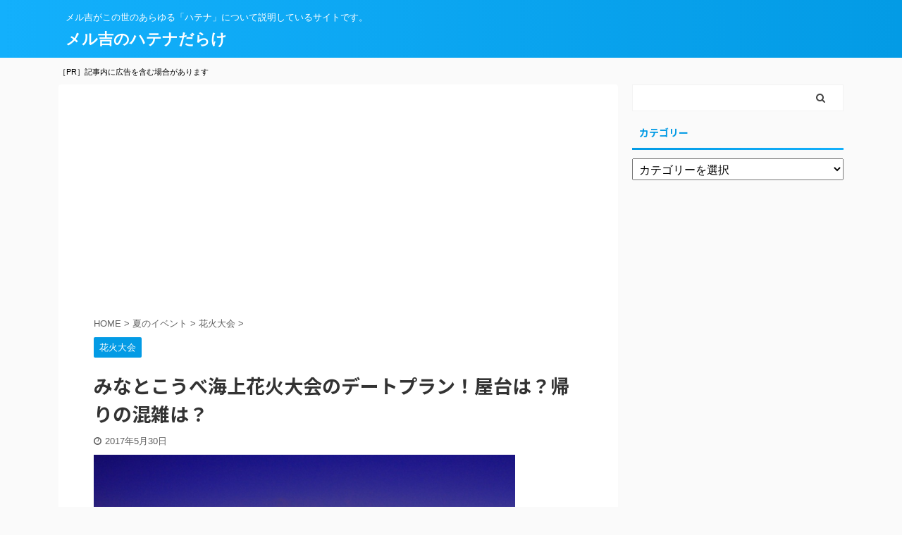

--- FILE ---
content_type: text/html; charset=UTF-8
request_url: https://taashome.com/446.html
body_size: 14044
content:

<!DOCTYPE html>
<!--[if lt IE 7]>
<html class="ie6" lang="ja"> <![endif]-->
<!--[if IE 7]>
<html class="i7" lang="ja"> <![endif]-->
<!--[if IE 8]>
<html class="ie" lang="ja"> <![endif]-->
<!--[if gt IE 8]><!-->
<html lang="ja" class="">
	<!--<![endif]-->
	<head prefix="og: http://ogp.me/ns# fb: http://ogp.me/ns/fb# article: http://ogp.me/ns/article#">
		<meta charset="UTF-8" >
		<meta name="viewport" content="width=device-width,initial-scale=1.0,user-scalable=no,viewport-fit=cover">
		<meta name="format-detection" content="telephone=no" >
		<meta name="referrer" content="no-referrer-when-downgrade"/>

		
		<link rel="alternate" type="application/rss+xml" title="メル吉のハテナだらけ RSS Feed" href="https://taashome.com/feed" />
		<link rel="pingback" href="https://taashome.com/xmlrpc.php" >
		<!--[if lt IE 9]>
		<script src="https://taashome.com/wp-content/themes/affinger5/js/html5shiv.js"></script>
		<![endif]-->
				<meta name='robots' content='max-image-preview:large' />
<title>みなとこうべ海上花火大会のデートプラン！屋台は？帰りの混雑は？</title>
<link rel='dns-prefetch' href='//ajax.googleapis.com' />
<link rel='dns-prefetch' href='//s.w.org' />
		<script type="text/javascript">
			window._wpemojiSettings = {"baseUrl":"https:\/\/s.w.org\/images\/core\/emoji\/13.0.1\/72x72\/","ext":".png","svgUrl":"https:\/\/s.w.org\/images\/core\/emoji\/13.0.1\/svg\/","svgExt":".svg","source":{"concatemoji":"https:\/\/taashome.com\/wp-includes\/js\/wp-emoji-release.min.js?ver=5.7.2"}};
			!function(e,a,t){var n,r,o,i=a.createElement("canvas"),p=i.getContext&&i.getContext("2d");function s(e,t){var a=String.fromCharCode;p.clearRect(0,0,i.width,i.height),p.fillText(a.apply(this,e),0,0);e=i.toDataURL();return p.clearRect(0,0,i.width,i.height),p.fillText(a.apply(this,t),0,0),e===i.toDataURL()}function c(e){var t=a.createElement("script");t.src=e,t.defer=t.type="text/javascript",a.getElementsByTagName("head")[0].appendChild(t)}for(o=Array("flag","emoji"),t.supports={everything:!0,everythingExceptFlag:!0},r=0;r<o.length;r++)t.supports[o[r]]=function(e){if(!p||!p.fillText)return!1;switch(p.textBaseline="top",p.font="600 32px Arial",e){case"flag":return s([127987,65039,8205,9895,65039],[127987,65039,8203,9895,65039])?!1:!s([55356,56826,55356,56819],[55356,56826,8203,55356,56819])&&!s([55356,57332,56128,56423,56128,56418,56128,56421,56128,56430,56128,56423,56128,56447],[55356,57332,8203,56128,56423,8203,56128,56418,8203,56128,56421,8203,56128,56430,8203,56128,56423,8203,56128,56447]);case"emoji":return!s([55357,56424,8205,55356,57212],[55357,56424,8203,55356,57212])}return!1}(o[r]),t.supports.everything=t.supports.everything&&t.supports[o[r]],"flag"!==o[r]&&(t.supports.everythingExceptFlag=t.supports.everythingExceptFlag&&t.supports[o[r]]);t.supports.everythingExceptFlag=t.supports.everythingExceptFlag&&!t.supports.flag,t.DOMReady=!1,t.readyCallback=function(){t.DOMReady=!0},t.supports.everything||(n=function(){t.readyCallback()},a.addEventListener?(a.addEventListener("DOMContentLoaded",n,!1),e.addEventListener("load",n,!1)):(e.attachEvent("onload",n),a.attachEvent("onreadystatechange",function(){"complete"===a.readyState&&t.readyCallback()})),(n=t.source||{}).concatemoji?c(n.concatemoji):n.wpemoji&&n.twemoji&&(c(n.twemoji),c(n.wpemoji)))}(window,document,window._wpemojiSettings);
		</script>
		<style type="text/css">
img.wp-smiley,
img.emoji {
	display: inline !important;
	border: none !important;
	box-shadow: none !important;
	height: 1em !important;
	width: 1em !important;
	margin: 0 .07em !important;
	vertical-align: -0.1em !important;
	background: none !important;
	padding: 0 !important;
}
</style>
	<link rel='stylesheet' id='wp-block-library-css'  href='https://taashome.com/wp-includes/css/dist/block-library/style.min.css?ver=5.7.2' type='text/css' media='all' />
<link rel='stylesheet' id='contact-form-7-css'  href='https://taashome.com/wp-content/plugins/contact-form-7/includes/css/styles.css?ver=5.4' type='text/css' media='all' />
<link rel='stylesheet' id='sb-type-std-css'  href='https://taashome.com/wp-content/plugins/speech-bubble/css/sb-type-std.css?ver=5.7.2' type='text/css' media='all' />
<link rel='stylesheet' id='sb-type-fb-css'  href='https://taashome.com/wp-content/plugins/speech-bubble/css/sb-type-fb.css?ver=5.7.2' type='text/css' media='all' />
<link rel='stylesheet' id='sb-type-fb-flat-css'  href='https://taashome.com/wp-content/plugins/speech-bubble/css/sb-type-fb-flat.css?ver=5.7.2' type='text/css' media='all' />
<link rel='stylesheet' id='sb-type-ln-css'  href='https://taashome.com/wp-content/plugins/speech-bubble/css/sb-type-ln.css?ver=5.7.2' type='text/css' media='all' />
<link rel='stylesheet' id='sb-type-ln-flat-css'  href='https://taashome.com/wp-content/plugins/speech-bubble/css/sb-type-ln-flat.css?ver=5.7.2' type='text/css' media='all' />
<link rel='stylesheet' id='sb-type-pink-css'  href='https://taashome.com/wp-content/plugins/speech-bubble/css/sb-type-pink.css?ver=5.7.2' type='text/css' media='all' />
<link rel='stylesheet' id='sb-type-rtail-css'  href='https://taashome.com/wp-content/plugins/speech-bubble/css/sb-type-rtail.css?ver=5.7.2' type='text/css' media='all' />
<link rel='stylesheet' id='sb-type-drop-css'  href='https://taashome.com/wp-content/plugins/speech-bubble/css/sb-type-drop.css?ver=5.7.2' type='text/css' media='all' />
<link rel='stylesheet' id='sb-type-think-css'  href='https://taashome.com/wp-content/plugins/speech-bubble/css/sb-type-think.css?ver=5.7.2' type='text/css' media='all' />
<link rel='stylesheet' id='sb-no-br-css'  href='https://taashome.com/wp-content/plugins/speech-bubble/css/sb-no-br.css?ver=5.7.2' type='text/css' media='all' />
<link rel='stylesheet' id='toc-screen-css'  href='https://taashome.com/wp-content/plugins/table-of-contents-plus/screen.min.css?ver=2002' type='text/css' media='all' />
<link rel='stylesheet' id='st-affiliate-manager-common-css'  href='https://taashome.com/wp-content/plugins/st-affiliate-manager/Resources/assets/css/common.css?ver=20200327' type='text/css' media='all' />
<link rel='stylesheet' id='st-pv-monitor-shortcode-css'  href='https://taashome.com/wp-content/plugins/st-pv-monitor/Resources/assets/css/shortcode.css?ver=20200501' type='text/css' media='all' />
<link rel='stylesheet' id='st-pv-monitor-common-css'  href='https://taashome.com/wp-content/plugins/st-pv-monitor/Resources/assets/css/common.css?ver=20200501' type='text/css' media='all' />
<link rel='stylesheet' id='normalize-css'  href='https://taashome.com/wp-content/themes/affinger5/css/normalize.css?ver=1.5.9' type='text/css' media='all' />
<link rel='stylesheet' id='font-awesome-css'  href='https://taashome.com/wp-content/themes/affinger5/css/fontawesome/css/font-awesome.min.css?ver=4.7.0' type='text/css' media='all' />
<link rel='stylesheet' id='font-awesome-animation-css'  href='https://taashome.com/wp-content/themes/affinger5/css/fontawesome/css/font-awesome-animation.min.css?ver=5.7.2' type='text/css' media='all' />
<link rel='stylesheet' id='st_svg-css'  href='https://taashome.com/wp-content/themes/affinger5/st_svg/style.css?ver=5.7.2' type='text/css' media='all' />
<link rel='stylesheet' id='slick-css'  href='https://taashome.com/wp-content/themes/affinger5/vendor/slick/slick.css?ver=1.8.0' type='text/css' media='all' />
<link rel='stylesheet' id='slick-theme-css'  href='https://taashome.com/wp-content/themes/affinger5/vendor/slick/slick-theme.css?ver=1.8.0' type='text/css' media='all' />
<link rel='stylesheet' id='fonts-googleapis-notosansjp-css'  href='//fonts.googleapis.com/css?family=Noto+Sans+JP%3A400%2C700&#038;display=swap&#038;subset=japanese&#038;ver=5.7.2' type='text/css' media='all' />
<link rel='stylesheet' id='style-css'  href='https://taashome.com/wp-content/themes/affinger5/style.css?ver=5.7.2' type='text/css' media='all' />
<link rel='stylesheet' id='single-css'  href='https://taashome.com/wp-content/themes/affinger5/st-rankcss.php' type='text/css' media='all' />
<link rel='stylesheet' id='st-themecss-css'  href='https://taashome.com/wp-content/themes/affinger5/st-themecss-loader.php?ver=5.7.2' type='text/css' media='all' />
<script type='text/javascript' src='//ajax.googleapis.com/ajax/libs/jquery/1.11.3/jquery.min.js?ver=1.11.3' id='jquery-js'></script>
<link rel="https://api.w.org/" href="https://taashome.com/wp-json/" /><link rel="alternate" type="application/json" href="https://taashome.com/wp-json/wp/v2/posts/446" /><link rel='shortlink' href='https://taashome.com/?p=446' />
<link rel="alternate" type="application/json+oembed" href="https://taashome.com/wp-json/oembed/1.0/embed?url=https%3A%2F%2Ftaashome.com%2F446.html" />
<link rel="alternate" type="text/xml+oembed" href="https://taashome.com/wp-json/oembed/1.0/embed?url=https%3A%2F%2Ftaashome.com%2F446.html&#038;format=xml" />
<meta name="robots" content="index, follow" />
<meta name="thumbnail" content="https://taashome.com/wp-content/uploads/2017/05/スクリーンショット-2017-05-30-17.09.50.png">
<script async src="https://pagead2.googlesyndication.com/pagead/js/adsbygoogle.js?client=ca-pub-3276295317703670"
     crossorigin="anonymous"></script>
<link rel="canonical" href="https://taashome.com/446.html" />
			<script>
		(function (i, s, o, g, r, a, m) {
			i['GoogleAnalyticsObject'] = r;
			i[r] = i[r] || function () {
					(i[r].q = i[r].q || []).push(arguments)
				}, i[r].l = 1 * new Date();
			a = s.createElement(o),
				m = s.getElementsByTagName(o)[0];
			a.async = 1;
			a.src = g;
			m.parentNode.insertBefore(a, m)
		})(window, document, 'script', '//www.google-analytics.com/analytics.js', 'ga');

		ga('create', 'UA-134939878-9', 'auto');
		ga('send', 'pageview');

	</script>
					


<script>
	jQuery(function(){
		jQuery('.st-btn-open').click(function(){
			jQuery(this).next('.st-slidebox').stop(true, true).slideToggle();
			jQuery(this).addClass('st-btn-open-click');
		});
	});
</script>

	<script>
		jQuery(function(){
		jQuery('.post h2 , .h2modoki').wrapInner('<span class="st-dash-design"></span>');
		}) 
	</script>

<script>
	jQuery(function(){
		jQuery("#toc_container:not(:has(ul ul))").addClass("only-toc");
		jQuery(".st-ac-box ul:has(.cat-item)").each(function(){
			jQuery(this).addClass("st-ac-cat");
		});
	});
</script>

<script>
	jQuery(function(){
						jQuery('.st-star').parent('.rankh4').css('padding-bottom','5px'); // スターがある場合のランキング見出し調整
	});
</script>


			</head>
	<body class="post-template-default single single-post postid-446 single-format-standard not-front-page" >
				<div id="st-ami">
				<div id="wrapper" class="">
				<div id="wrapper-in">
					<header id="">
						<div id="headbox-bg">
							<div id="headbox">

							
								<div id="header-l">
									
									<div id="st-text-logo">
										
            
			
				<!-- キャプション -->
				                
					              		 	 <p class="descr sitenametop">
               		     	メル吉がこの世のあらゆる「ハテナ」について説明しているサイトです。               			 </p>
					                    
				                
				<!-- ロゴ又はブログ名 -->
				              		  <p class="sitename"><a href="https://taashome.com/">
                  		                      		    メル吉のハテナだらけ                   		               		  </a></p>
            					<!-- ロゴ又はブログ名ここまで -->

			    
		
    									</div>
								</div><!-- /#header-l -->

								<div id="header-r" class="smanone">
									
								</div><!-- /#header-r -->
							</div><!-- /#headbox-bg -->
						</div><!-- /#headbox clearfix -->

						
						
						
						
											
<div id="gazou-wide">
				</div>
					
					
					</header>

					

					<div id="content-w">

					
											<div id="st-header-under-widgets-box-wrap">
							<div id="st-header-under-widgets-box">
								<div id="custom_html-8" class="widget_text st-header-under-widgets widget_custom_html"><div class="textwidget custom-html-widget"><span style="font-size: 70%;">［PR］記事内に広告を含む場合があります</span></div></div>							</div>
						</div>
					
					
	
			<div id="st-header-post-under-box" class="st-header-post-no-data "
		     style="">
			<div class="st-dark-cover">
							</div>
		</div>
	

<div id="content" class="clearfix">
	<div id="contentInner">
		<main>
			<article>
									<div id="post-446" class="st-post post-446 post type-post status-publish format-standard has-post-thumbnail hentry category-95 tag-128 tag-129">
				
					
					
																		<div id="custom_html-2" class="widget_text st-widgets-box post-widgets-top widget_custom_html"><div class="textwidget custom-html-widget"><script async src="https://pagead2.googlesyndication.com/pagead/js/adsbygoogle.js?client=ca-pub-3276295317703670"
     crossorigin="anonymous"></script>
<!-- メル吉タイトル下 -->
<ins class="adsbygoogle"
     style="display:block"
     data-ad-client="ca-pub-3276295317703670"
     data-ad-slot="8208171939"
     data-ad-format="auto"
     data-full-width-responsive="true"></ins>
<script>
     (adsbygoogle = window.adsbygoogle || []).push({});
</script></div></div>											
					<!--ぱんくず -->
											<div
							id="breadcrumb">
							<ol itemscope itemtype="http://schema.org/BreadcrumbList">
								<li itemprop="itemListElement" itemscope itemtype="http://schema.org/ListItem">
									<a href="https://taashome.com" itemprop="item">
										<span itemprop="name">HOME</span>
									</a>
									&gt;
									<meta itemprop="position" content="1"/>
								</li>

								
																	<li itemprop="itemListElement" itemscope itemtype="http://schema.org/ListItem">
										<a href="https://taashome.com/category/%e5%a4%8f%e3%81%ae%e3%82%a4%e3%83%99%e3%83%b3%e3%83%88" itemprop="item">
											<span
												itemprop="name">夏のイベント</span>
										</a>
										&gt;
										<meta itemprop="position" content="2"/>
									</li>
																										<li itemprop="itemListElement" itemscope itemtype="http://schema.org/ListItem">
										<a href="https://taashome.com/category/%e5%a4%8f%e3%81%ae%e3%82%a4%e3%83%99%e3%83%b3%e3%83%88/%e8%8a%b1%e7%81%ab%e5%a4%a7%e4%bc%9a" itemprop="item">
											<span
												itemprop="name">花火大会</span>
										</a>
										&gt;
										<meta itemprop="position" content="3"/>
									</li>
																								</ol>

													</div>
										<!--/ ぱんくず -->

					<!--ループ開始 -->
										
																									<p class="st-catgroup">
								<a href="https://taashome.com/category/%e5%a4%8f%e3%81%ae%e3%82%a4%e3%83%99%e3%83%b3%e3%83%88/%e8%8a%b1%e7%81%ab%e5%a4%a7%e4%bc%9a" title="View all posts in 花火大会" rel="category tag"><span class="catname st-catid95">花火大会</span></a>							</p>
						
						<h1 class="entry-title">みなとこうべ海上花火大会のデートプラン！屋台は？帰りの混雑は？</h1>

						
	<div class="blogbox ">
		<p><span class="kdate">
							<i class="fa fa-clock-o"></i><time class="updated" datetime="2017-05-30T17:16:53+0900">2017年5月30日</time>
					</span></p>
	</div>
					
					
					<div class="mainbox">
						<div id="nocopy" ><!-- コピー禁止エリアここから -->
																<div class=" st-eyecatch-under">
		<img width="598" height="355" src="https://taashome.com/wp-content/uploads/2017/05/スクリーンショット-2017-05-30-17.09.50.png" class="attachment-full size-full wp-post-image" alt="" srcset="https://taashome.com/wp-content/uploads/2017/05/スクリーンショット-2017-05-30-17.09.50.png 598w, https://taashome.com/wp-content/uploads/2017/05/スクリーンショット-2017-05-30-17.09.50-300x178.png 300w" sizes="(max-width: 598px) 100vw, 598px" />
	
	</div>
							
							
							
							<div class="entry-content">
								<p>付き合って間もない彼女と念願の花火デート。</p>
<p>みなとこうべ海上花火大会はそんなカップルにまさにうってつけの花火大会です。</p>
<p>でもせっかくの彼女とのデートで、「グダグダになる」ってことだけは避けたいですよね。</p>
<p>どうせなら早めにいって時間を潰せて楽しめた方がデートも盛り上がります。</p>
<p>神戸の花火大会は初めてで、普段もあまり行かないってカップルだと何もわからないと思います。</p>
<p>そんなデートプランに悩む男子のために、</p>
<p><b>みなとこうべ海上花火大会の詳細<br />
デートプラン<br />
屋台情報<br />
帰りの混雑情報</b></p>
<p>などをまとめたので参考にしてくださいね＾＾</p>
<p><span id="more-446"></span></p>
<div id="custom_html-5" class="widget_text widget-above-toc widget_custom_html"><div class="textwidget custom-html-widget"><script async src="https://pagead2.googlesyndication.com/pagead/js/adsbygoogle.js?client=ca-pub-3276295317703670"
     crossorigin="anonymous"></script>
<ins class="adsbygoogle"
     style="display:block; text-align:center;"
     data-ad-layout="in-article"
     data-ad-format="fluid"
     data-ad-client="ca-pub-3276295317703670"
     data-ad-slot="5841507828"></ins>
<script>
     (adsbygoogle = window.adsbygoogle || []).push({});
</script></div></div><div id="toc_container" class="no_bullets"><p class="toc_title">目次</p><ul class="toc_list"><li><a href="#i"><span class="toc_number toc_depth_1">1</span> みなとこうべ海上花火大会デートプラン！</a><ul><li><a href="#i-2"><span class="toc_number toc_depth_2">1.1</span> １、元町の「南京町」</a></li><li><a href="#i-3"><span class="toc_number toc_depth_2">1.2</span> ２、ハーバーランド</a></li></ul></li><li><a href="#i-4"><span class="toc_number toc_depth_1">2</span> みなとこうべ海上花火大会の屋台は？？</a></li><li><a href="#i-5"><span class="toc_number toc_depth_1">3</span> みなとこうべ海上花火大会の帰りの混雑は？</a></li><li><a href="#i-6"><span class="toc_number toc_depth_1">4</span> まとめ</a></li></ul></div>
<h2><span id="i">みなとこうべ海上花火大会デートプラン！</span></h2>
<p>みなとこうべ海上花火大会では主に４つの観覧スポットにわかれています。</p>
<p>まずはざっくり知りたいって人はここを参考にしてください。</p>
<blockquote class="wp-embedded-content" data-secret="Ms6LzkGAus"><p><a href="https://taashome.com/442.html">神戸花火の日程は？最寄駅は？おすすめスポットは？</a></p></blockquote>
<p><iframe class="wp-embedded-content" sandbox="allow-scripts" security="restricted" style="position: absolute; clip: rect(1px, 1px, 1px, 1px);" title="&#8220;神戸花火の日程は？最寄駅は？おすすめスポットは？&#8221; &#8212; メル吉のハテナだらけ" src="https://taashome.com/442.html/embed#?secret=Ms6LzkGAus" data-secret="Ms6LzkGAus" width="600" height="338" frameborder="0" marginwidth="0" marginheight="0" scrolling="no"></iframe></p>
<p>ただ、デートってなるとどうせなら花火前にちょっとした観光が出来たらいいですよね？？</p>
<p>そんなカップルにおすすめなのがこの２つ！！</p>
<h3><span id="i-2">１、元町の「南京町」</span></h3>
<p><img class="alignnone size-full wp-image-447" src="http://taashome.com/wp-content/uploads/2017/05/スクリーンショット-2017-05-30-15.22.53.png" alt="" width="605" height="364" srcset="https://taashome.com/wp-content/uploads/2017/05/スクリーンショット-2017-05-30-15.22.53.png 605w, https://taashome.com/wp-content/uploads/2017/05/スクリーンショット-2017-05-30-15.22.53-300x180.png 300w" sizes="(max-width: 605px) 100vw, 605px" /></p>
<p>JR元町駅すぐの南京町です。</p>
<p>日本三大チャイナタウンと言われる中華街です。</p>
<p>見慣れない風景だったり、美味しい中華料理を食べ歩き出来ます！</p>
<p>立派なレストランもありますが、小籠包とか豚まんの食べ歩きが安いし、美味しいのでおすすめです。</p>
<p><a href="http://www.love-wife-life.com/kobe-nankinmachi/" target="_blank" rel="noopener noreferrer">→http://www.love-wife-life.com/kobe-nankinmachi/</a></p>
<p>この３つの店舗は絶対行ってみてください。</p>
<p>南京町でのデートが終わった後は、観覧スポットであるメリケンパークまで徒歩でむかえます。（徒歩15分ぐらい）</p>
<p><iframe style="border: 0;" src="https://www.google.com/maps/embed?pb=!1m28!1m12!1m3!1d6561.504129221319!2d135.1838349957969!3d34.68620649350809!2m3!1f0!2f0!3f0!3m2!1i1024!2i768!4f13.1!4m13!3e2!4m5!1s0x600085f29a1e2617%3A0xff9ac764af6cfa5d!2z5YWD55S66aeFLCDjgJI2NTAtMDAxNCDlhbXluqvnnIznpZ7miLjluILkuK3lpK7ljLrlhYPnlLrpq5jmnrbpgJo!3m2!1d34.689605799999995!2d135.1872972!4m5!1s0x60008eff88335365%3A0x840c5ba056b355d7!2z44CSNjUwLTAwNDIg5YW15bqr55yM56We5oi45biC5Lit5aSu5Yy65rOi5q2i5aC055S677ySIOODoeODquOCseODs-ODkeODvOOCrw!3m2!1d34.682245699999996!2d135.1886667!5e0!3m2!1sja!2sjp!4v1496132097200" width="600" height="450" frameborder="0" allowfullscreen="allowfullscreen"></iframe></p>
<p>席どりをしたいなら17:30頃にはメリケンパークについておきたいところです。</p>
<h3><span id="i-3">２、ハーバーランド</span></h3>
<p><img class="alignnone size-full wp-image-449" src="http://taashome.com/wp-content/uploads/2017/05/スクリーンショット-2017-05-30-17.09.50.png" alt="" width="598" height="355" srcset="https://taashome.com/wp-content/uploads/2017/05/スクリーンショット-2017-05-30-17.09.50.png 598w, https://taashome.com/wp-content/uploads/2017/05/スクリーンショット-2017-05-30-17.09.50-300x178.png 300w" sizes="(max-width: 598px) 100vw, 598px" /></p>
<p>神戸といえばハーバーランドっていうぐらい人気のスポットです。</p>
<p>映画やショッピング、レストランなど色々入っているので退屈になることはありません。</p>
<p>１の南京町は神戸ならではのスポットで普段行けないからこそ良いのですが、夏だと少し暑いかもしれませんね。</p>
<p>冷房のきいたところでゆっくり色々なものを見たいって人ならハーバーランドがおすすめです。</p>
<p>それにハーバーランドのumie mosaucでは観覧スポットがすぐ隣にあるので、花火の時間になっても慌てずにいくことができます。</p>
<p>17:00になるとumie MOSAICで入場規制が入るので、それまでに入っておけば大丈夫です。</p>
<p>早めにいってMOSAICで時間も潰せて楽しめるので一石二鳥です。</p>
<h2><span id="i-4">みなとこうべ海上花火大会の屋台は？？</span></h2>
<p>デートで花火に行ったら、楽しいのは屋台で二人で仲良く買い物！ですよね。</p>
<p>二人で同じものをつついてたら、それだけで仲が深まります。</p>
<p>でも花火大会は場所を気をつけないといざ行ってみたら自分の見るところには屋台がない・・・なんてことにもなりえます。</p>
<p>さっき紹介したおすすめの２つのスポットですが、屋台が出るのはメリケンパーク！！</p>
<p>ハーバーランド側では屋台はでません。</p>
<p>だから屋台がなきゃ嫌だ！！って人は元町駅で降りて南京町で楽しんでからメリケンパークに向かうのがおすすめです。</p>
<div class="st-h-ad"><script async src="https://pagead2.googlesyndication.com/pagead/js/adsbygoogle.js?client=ca-pub-3276295317703670"
     crossorigin="anonymous"></script>
<ins class="adsbygoogle"
     style="display:block; text-align:center;"
     data-ad-layout="in-article"
     data-ad-format="fluid"
     data-ad-client="ca-pub-3276295317703670"
     data-ad-slot="1207649312"></ins>
<script>
     (adsbygoogle = window.adsbygoogle || []).push({});
</script></div><h2><span id="i-5">みなとこうべ海上花火大会の帰りの混雑は？</span></h2>
<p>デートで気をつけたいのが、せっかく花火で盛り上がったのに、帰りの混雑でテンションが下がってしまうこと。</p>
<p>準備をしっかりしてきたのにそれだとデートも台無しです。</p>
<p>ハーバーランドのMOSAICで鑑賞した場合は、花火が終わって神戸駅に向かうことになります。</p>
<p>20:30に花火が終わっても混雑が続くので、少し時間をずらして駅に向かうと良いです。</p>
<p>メリケンパークで鑑賞した場合は、元町駅に帰ることになります。</p>
<p>ここも同じように終わってすぐは混雑が続くので時間をずらす方がいいです。</p>
<p>どちらもそうですが、帰りの切符は絶対行きの時に買っておくことをおすすめします。</p>
<h2><span id="i-6">まとめ</span></h2>
<p>みなとこうべ海上花火大会のデートプランを紹介しました。</p>
<p>神戸は夜景が綺麗な街ですが、そんなところで花火も一緒に見れるんですから当然女の子もテンションが上がります。</p>
<p>一緒に花火に行って、うまくやれば二人の仲もどんどん近くことでしょう。</p>
<p>ここで書いたことを参考に、グダグダにならない花火デートを成功させてくださいね！！</p>
							</div>
						</div><!-- コピー禁止エリアここまで -->

												
					<div class="adbox">
				
									<div class="textwidget custom-html-widget"><script async src="https://pagead2.googlesyndication.com/pagead/js/adsbygoogle.js?client=ca-pub-3276295317703670"
     crossorigin="anonymous"></script>
<!-- メル吉記事下レグタングル -->
<ins class="adsbygoogle"
     style="display:inline-block;width:336px;height:280px"
     data-ad-client="ca-pub-3276295317703670"
     data-ad-slot="3394828959"></ins>
<script>
     (adsbygoogle = window.adsbygoogle || []).push({});
</script></div>					        
	
									<div style="padding-top:10px;">
						
					<div class="textwidget custom-html-widget"><script async src="https://pagead2.googlesyndication.com/pagead/js/adsbygoogle.js?client=ca-pub-3276295317703670"
     crossorigin="anonymous"></script>
<!-- メル吉記事下レグタングル -->
<ins class="adsbygoogle"
     style="display:inline-block;width:336px;height:280px"
     data-ad-client="ca-pub-3276295317703670"
     data-ad-slot="3394828959"></ins>
<script>
     (adsbygoogle = window.adsbygoogle || []).push({});
</script></div>		        
	
					</div>
							</div>
			

																					<div id="custom_html-6" class="widget_text st-widgets-box post-widgets-bottom widget_custom_html"><div class="textwidget custom-html-widget"><script async src="https://pagead2.googlesyndication.com/pagead/js/adsbygoogle.js?client=ca-pub-3276295317703670"
     crossorigin="anonymous"></script>
<ins class="adsbygoogle"
     style="display:block"
     data-ad-format="autorelaxed"
     data-ad-client="ca-pub-3276295317703670"
     data-ad-slot="6691555060"></ins>
<script>
     (adsbygoogle = window.adsbygoogle || []).push({});
</script></div></div>													
					</div><!-- .mainboxここまで -->

																
					
					
	
	<div class="sns ">
	<ul class="clearfix">
					<!--ツイートボタン-->
			<li class="twitter"> 
			<a rel="nofollow" onclick="window.open('//twitter.com/intent/tweet?url=https%3A%2F%2Ftaashome.com%2F446.html&text=%E3%81%BF%E3%81%AA%E3%81%A8%E3%81%93%E3%81%86%E3%81%B9%E6%B5%B7%E4%B8%8A%E8%8A%B1%E7%81%AB%E5%A4%A7%E4%BC%9A%E3%81%AE%E3%83%87%E3%83%BC%E3%83%88%E3%83%97%E3%83%A9%E3%83%B3%EF%BC%81%E5%B1%8B%E5%8F%B0%E3%81%AF%EF%BC%9F%E5%B8%B0%E3%82%8A%E3%81%AE%E6%B7%B7%E9%9B%91%E3%81%AF%EF%BC%9F&tw_p=tweetbutton', '', 'width=500,height=450'); return false;"><i class="fa fa-twitter"></i><span class="snstext " >Twitter</span></a>
			</li>
		
					<!--シェアボタン-->      
			<li class="facebook">
			<a href="//www.facebook.com/sharer.php?src=bm&u=https%3A%2F%2Ftaashome.com%2F446.html&t=%E3%81%BF%E3%81%AA%E3%81%A8%E3%81%93%E3%81%86%E3%81%B9%E6%B5%B7%E4%B8%8A%E8%8A%B1%E7%81%AB%E5%A4%A7%E4%BC%9A%E3%81%AE%E3%83%87%E3%83%BC%E3%83%88%E3%83%97%E3%83%A9%E3%83%B3%EF%BC%81%E5%B1%8B%E5%8F%B0%E3%81%AF%EF%BC%9F%E5%B8%B0%E3%82%8A%E3%81%AE%E6%B7%B7%E9%9B%91%E3%81%AF%EF%BC%9F" target="_blank" rel="nofollow noopener"><i class="fa fa-facebook"></i><span class="snstext " >Share</span>
			</a>
			</li>
		
					<!--ポケットボタン-->      
			<li class="pocket">
			<a rel="nofollow" onclick="window.open('//getpocket.com/edit?url=https%3A%2F%2Ftaashome.com%2F446.html&title=%E3%81%BF%E3%81%AA%E3%81%A8%E3%81%93%E3%81%86%E3%81%B9%E6%B5%B7%E4%B8%8A%E8%8A%B1%E7%81%AB%E5%A4%A7%E4%BC%9A%E3%81%AE%E3%83%87%E3%83%BC%E3%83%88%E3%83%97%E3%83%A9%E3%83%B3%EF%BC%81%E5%B1%8B%E5%8F%B0%E3%81%AF%EF%BC%9F%E5%B8%B0%E3%82%8A%E3%81%AE%E6%B7%B7%E9%9B%91%E3%81%AF%EF%BC%9F', '', 'width=500,height=350'); return false;"><i class="fa fa-get-pocket"></i><span class="snstext " >Pocket</span></a></li>
		
					<!--はてブボタン-->
			<li class="hatebu">       
				<a href="//b.hatena.ne.jp/entry/https://taashome.com/446.html" class="hatena-bookmark-button" data-hatena-bookmark-layout="simple" title="みなとこうべ海上花火大会のデートプラン！屋台は？帰りの混雑は？" rel="nofollow"><i class="fa st-svg-hateb"></i><span class="snstext " >Hatena</span>
				</a><script type="text/javascript" src="//b.st-hatena.com/js/bookmark_button.js" charset="utf-8" async="async"></script>

			</li>
		
		
					<!--LINEボタン-->   
			<li class="line">
			<a href="//line.me/R/msg/text/?%E3%81%BF%E3%81%AA%E3%81%A8%E3%81%93%E3%81%86%E3%81%B9%E6%B5%B7%E4%B8%8A%E8%8A%B1%E7%81%AB%E5%A4%A7%E4%BC%9A%E3%81%AE%E3%83%87%E3%83%BC%E3%83%88%E3%83%97%E3%83%A9%E3%83%B3%EF%BC%81%E5%B1%8B%E5%8F%B0%E3%81%AF%EF%BC%9F%E5%B8%B0%E3%82%8A%E3%81%AE%E6%B7%B7%E9%9B%91%E3%81%AF%EF%BC%9F%0Ahttps%3A%2F%2Ftaashome.com%2F446.html" target="_blank" rel="nofollow noopener"><i class="fa fa-comment" aria-hidden="true"></i><span class="snstext" >LINE</span></a>
			</li> 
		
		
					<!--URLコピーボタン-->
			<li class="share-copy">
			<a href="#" rel="nofollow" data-st-copy-text="みなとこうべ海上花火大会のデートプラン！屋台は？帰りの混雑は？ / https://taashome.com/446.html"><i class="fa fa-clipboard"></i><span class="snstext" >コピーする</span></a>
			</li>
		
	</ul>

	</div> 

											
											<p class="tagst">
							<i class="fa fa-folder-open-o" aria-hidden="true"></i>-<a href="https://taashome.com/category/%e5%a4%8f%e3%81%ae%e3%82%a4%e3%83%99%e3%83%b3%e3%83%88/%e8%8a%b1%e7%81%ab%e5%a4%a7%e4%bc%9a" rel="category tag">花火大会</a><br/>
							<i class="fa fa-tags"></i>-<a href="https://taashome.com/tag/%e3%81%bf%e3%81%aa%e3%81%a8%e3%81%93%e3%81%86%e3%81%b9%e6%b5%b7%e4%b8%8a%e8%8a%b1%e7%81%ab%e5%a4%a7%e4%bc%9a" rel="tag">みなとこうべ海上花火大会</a>, <a href="https://taashome.com/tag/%e3%83%87%e3%83%bc%e3%83%88" rel="tag">デート</a>						</p>
					
					<aside>
						<p class="author" style="display:none;"><a href="https://taashome.com/author/edwf1lo4" title="3f8e2kbn" class="vcard author"><span class="fn">author</span></a></p>
																		<!--ループ終了-->

						
						<!--関連記事-->
						
	
						<!--ページナビ-->
						<div class="p-navi clearfix">
							<dl>
																									<dt>PREV</dt>
									<dd>
										<a href="https://taashome.com/442.html">神戸花火の日程は？最寄駅は？おすすめスポットは？</a>
									</dd>
								
																									<dt>NEXT</dt>
									<dd>
										<a href="https://taashome.com/452.html">アームーカバーはUVカットに効果ある？選び方は？おしゃれなものは？</a>
									</dd>
															</dl>
						</div>
					</aside>

				</div>
				<!--/post-->
			</article>
		</main>
	</div>
	<!-- /#contentInner -->
	<div id="side">
	<aside>

		
							
					<div id="mybox">
				<div id="search-2" class="ad widget_search"><div id="search" class="search-custom-d">
	<form method="get" id="searchform" action="https://taashome.com/">
		<label class="hidden" for="s">
					</label>
		<input type="text" placeholder="" value="" name="s" id="s" />
		<input type="submit" value="&#xf002;" class="fa" id="searchsubmit" />
	</form>
</div>
<!-- /stinger --> 
</div><div id="categories-2" class="ad widget_categories"><h4 class="menu_underh2"><span>カテゴリー</span></h4><form action="https://taashome.com" method="get"><label class="screen-reader-text" for="cat">カテゴリー</label><select  name='cat' id='cat' class='postform' >
	<option value='-1'>カテゴリーを選択</option>
	<option class="level-0" value="256">おしゃれ</option>
	<option class="level-0" value="264">アイコスやグロー</option>
	<option class="level-0" value="267">アウトドア</option>
	<option class="level-0" value="233">クリスマス</option>
	<option class="level-0" value="85">コミックマーケット</option>
	<option class="level-0" value="45">スキンケア</option>
	<option class="level-0" value="255">スポーツ</option>
	<option class="level-0" value="271">テレビ</option>
	<option class="level-0" value="164">バストケア</option>
	<option class="level-0" value="165">パニック障害</option>
	<option class="level-0" value="89">パワースポットや縁結び</option>
	<option class="level-0" value="243">ペアーズ</option>
	<option class="level-0" value="259">ペット</option>
	<option class="level-0" value="265">ホワイトデー</option>
	<option class="level-0" value="269">マナー</option>
	<option class="level-0" value="291">ライブ</option>
	<option class="level-0" value="72">ランニング</option>
	<option class="level-0" value="258">仕事</option>
	<option class="level-0" value="136">健康食品</option>
	<option class="level-0" value="232">冬のイベント</option>
	<option class="level-0" value="253">化学</option>
	<option class="level-0" value="266">地元</option>
	<option class="level-0" value="109">夏のイベント</option>
	<option class="level-0" value="86">夏コミ</option>
	<option class="level-0" value="104">夏バテ</option>
	<option class="level-0" value="67">夏フェス</option>
	<option class="level-0" value="252">家事や生活</option>
	<option class="level-0" value="250">引っ越し</option>
	<option class="level-0" value="263">恋愛</option>
	<option class="level-0" value="257">旅行</option>
	<option class="level-0" value="249">春のイベント</option>
	<option class="level-0" value="290">時事ネタ</option>
	<option class="level-0" value="1">未分類</option>
	<option class="level-0" value="262">本や映画</option>
	<option class="level-0" value="3">格安sim</option>
	<option class="level-0" value="31">梅雨</option>
	<option class="level-0" value="59">水着</option>
	<option class="level-0" value="62">汗対策</option>
	<option class="level-0" value="251">法律</option>
	<option class="level-0" value="260">生き物</option>
	<option class="level-0" value="48">生活グッズ</option>
	<option class="level-0" value="143">病気や健康</option>
	<option class="level-0" value="254">祀りごと</option>
	<option class="level-0" value="220">秋のイベント</option>
	<option class="level-0" value="248">筋トレ</option>
	<option class="level-0" value="238">管理人の個人的なこと</option>
	<option class="level-0" value="221">紅葉</option>
	<option class="level-0" value="39">紫外線対策</option>
	<option class="level-0" value="156">美容</option>
	<option class="level-0" value="95">花火大会</option>
	<option class="level-0" value="246">薄毛ネタ</option>
	<option class="level-0" value="268">資格</option>
	<option class="level-0" value="163">趣味</option>
	<option class="level-0" value="200">釣り</option>
	<option class="level-0" value="261">音楽</option>
</select>
</form>
<script type="text/javascript">
/* <![CDATA[ */
(function() {
	var dropdown = document.getElementById( "cat" );
	function onCatChange() {
		if ( dropdown.options[ dropdown.selectedIndex ].value > 0 ) {
			dropdown.parentNode.submit();
		}
	}
	dropdown.onchange = onCatChange;
})();
/* ]]> */
</script>

			</div>			</div>
		
		<div id="scrollad">
						<!--ここにgoogleアドセンスコードを貼ると規約違反になるので注意して下さい-->
			
		</div>
	</aside>
</div>
<!-- /#side -->
</div>
<!--/#content -->
</div><!-- /contentw -->
<footer>
	<div id="footer">
		<div id="footer-in">
			<div class="footermenubox clearfix "><ul id="menu-menu-1" class="footermenust"><li id="menu-item-13" class="menu-item menu-item-type-custom menu-item-object-custom menu-item-home menu-item-13"><a href="http://taashome.com/">ホーム</a></li>
<li id="menu-item-14" class="menu-item menu-item-type-post_type menu-item-object-page menu-item-14"><a href="https://taashome.com/%e3%81%8a%e5%95%8f%e3%81%84%e5%90%88%e3%82%8f%e3%81%9b.html">お問い合わせ</a></li>
<li id="menu-item-16" class="menu-item menu-item-type-post_type menu-item-object-page menu-item-16"><a href="https://taashome.com/profile.html">プロフィール</a></li>
<li id="menu-item-22" class="menu-item menu-item-type-post_type menu-item-object-page menu-item-22"><a href="https://taashome.com/%e9%81%8b%e5%96%b6%e8%80%85%e6%83%85%e5%a0%b1.html">運営者情報</a></li>
<li id="menu-item-1418" class="menu-item menu-item-type-post_type menu-item-object-page menu-item-1418"><a href="https://taashome.com/%e3%82%b5%e3%82%a4%e3%83%88%e3%83%9e%e3%83%83%e3%83%97.html">サイトマップ</a></li>
</ul></div>
							<div id="st-footer-logo-wrapper">
					<!-- フッターのメインコンテンツ -->


	<div id="st-text-logo">

		<h3 class="footerlogo">
		<!-- ロゴ又はブログ名 -->
					<a href="https://taashome.com/">
														メル吉のハテナだらけ												</a>
				</h3>
					<p class="footer-description">
				<a href="https://taashome.com/">メル吉がこの世のあらゆる「ハテナ」について説明しているサイトです。</a>
			</p>
			</div>
		

	<div class="st-footer-tel">
		
	</div>
	
				</div>
					</div>
	</div>
</footer>
</div>
<!-- /#wrapperin -->
</div>
<!-- /#wrapper -->
</div><!-- /#st-ami -->
<!-- User Heat Tag -->
<script type="text/javascript">
(function(add, cla){window['UserHeatTag']=cla;window[cla]=window[cla]||function(){(window[cla].q=window[cla].q||[]).push(arguments)},window[cla].l=1*new Date();var ul=document.createElement('script');var tag = document.getElementsByTagName('script')[0];ul.async=1;ul.src=add;tag.parentNode.insertBefore(ul,tag);})('//uh.nakanohito.jp/uhj2/uh.js', '_uhtracker');_uhtracker({id:'uhJ3vU8gym'});
</script>
<!-- End User Heat Tag --><img class="st-pvm-impression-tracker"
     src="https://taashome.com/st-manager/pv-monitor/impression/track?query_type_id=single&queried_id=446&queried_page=1&url=https%3A%2F%2Ftaashome.com%2F446.html&referrer=&u=1af6fa2d-27bb-439a-abe4-b51099495b9a" width="1" height="1" alt=""
     data-ogp-ignore>
<p class="copyr" data-copyr><small>&copy; 2026 メル吉のハテナだらけ  Powered by <a href="http://manualstinger.com/cr" rel="nofollow">AFFINGER5</a></small></p><script type='text/javascript' src='https://taashome.com/wp-includes/js/comment-reply.min.js?ver=5.7.2' id='comment-reply-js'></script>
<script type='text/javascript' src='https://taashome.com/wp-includes/js/dist/vendor/wp-polyfill.min.js?ver=7.4.4' id='wp-polyfill-js'></script>
<script type='text/javascript' id='wp-polyfill-js-after'>
( 'fetch' in window ) || document.write( '<script src="https://taashome.com/wp-includes/js/dist/vendor/wp-polyfill-fetch.min.js?ver=3.0.0"></scr' + 'ipt>' );( document.contains ) || document.write( '<script src="https://taashome.com/wp-includes/js/dist/vendor/wp-polyfill-node-contains.min.js?ver=3.42.0"></scr' + 'ipt>' );( window.DOMRect ) || document.write( '<script src="https://taashome.com/wp-includes/js/dist/vendor/wp-polyfill-dom-rect.min.js?ver=3.42.0"></scr' + 'ipt>' );( window.URL && window.URL.prototype && window.URLSearchParams ) || document.write( '<script src="https://taashome.com/wp-includes/js/dist/vendor/wp-polyfill-url.min.js?ver=3.6.4"></scr' + 'ipt>' );( window.FormData && window.FormData.prototype.keys ) || document.write( '<script src="https://taashome.com/wp-includes/js/dist/vendor/wp-polyfill-formdata.min.js?ver=3.0.12"></scr' + 'ipt>' );( Element.prototype.matches && Element.prototype.closest ) || document.write( '<script src="https://taashome.com/wp-includes/js/dist/vendor/wp-polyfill-element-closest.min.js?ver=2.0.2"></scr' + 'ipt>' );( 'objectFit' in document.documentElement.style ) || document.write( '<script src="https://taashome.com/wp-includes/js/dist/vendor/wp-polyfill-object-fit.min.js?ver=2.3.4"></scr' + 'ipt>' );
</script>
<script type='text/javascript' src='https://taashome.com/wp-includes/js/dist/hooks.min.js?ver=50e23bed88bcb9e6e14023e9961698c1' id='wp-hooks-js'></script>
<script type='text/javascript' src='https://taashome.com/wp-includes/js/dist/i18n.min.js?ver=db9a9a37da262883343e941c3731bc67' id='wp-i18n-js'></script>
<script type='text/javascript' id='wp-i18n-js-after'>
wp.i18n.setLocaleData( { 'text direction\u0004ltr': [ 'ltr' ] } );
</script>
<script type='text/javascript' src='https://taashome.com/wp-includes/js/dist/vendor/lodash.min.js?ver=4.17.19' id='lodash-js'></script>
<script type='text/javascript' id='lodash-js-after'>
window.lodash = _.noConflict();
</script>
<script type='text/javascript' src='https://taashome.com/wp-includes/js/dist/url.min.js?ver=0ac7e0472c46121366e7ce07244be1ac' id='wp-url-js'></script>
<script type='text/javascript' id='wp-api-fetch-js-translations'>
( function( domain, translations ) {
	var localeData = translations.locale_data[ domain ] || translations.locale_data.messages;
	localeData[""].domain = domain;
	wp.i18n.setLocaleData( localeData, domain );
} )( "default", {"translation-revision-date":"2021-09-03 00:25:42+0000","generator":"GlotPress\/3.0.0-alpha.2","domain":"messages","locale_data":{"messages":{"":{"domain":"messages","plural-forms":"nplurals=1; plural=0;","lang":"ja_JP"},"You are probably offline.":["\u73fe\u5728\u30aa\u30d5\u30e9\u30a4\u30f3\u306e\u3088\u3046\u3067\u3059\u3002"],"Media upload failed. If this is a photo or a large image, please scale it down and try again.":["\u30e1\u30c7\u30a3\u30a2\u306e\u30a2\u30c3\u30d7\u30ed\u30fc\u30c9\u306b\u5931\u6557\u3057\u307e\u3057\u305f\u3002 \u5199\u771f\u307e\u305f\u306f\u5927\u304d\u306a\u753b\u50cf\u306e\u5834\u5408\u306f\u3001\u7e2e\u5c0f\u3057\u3066\u3082\u3046\u4e00\u5ea6\u304a\u8a66\u3057\u304f\u3060\u3055\u3044\u3002"],"An unknown error occurred.":["\u4e0d\u660e\u306a\u30a8\u30e9\u30fc\u304c\u767a\u751f\u3057\u307e\u3057\u305f\u3002"],"The response is not a valid JSON response.":["\u8fd4\u7b54\u304c\u6b63\u3057\u3044 JSON \u30ec\u30b9\u30dd\u30f3\u30b9\u3067\u306f\u3042\u308a\u307e\u305b\u3093\u3002"]}},"comment":{"reference":"wp-includes\/js\/dist\/api-fetch.js"}} );
</script>
<script type='text/javascript' src='https://taashome.com/wp-includes/js/dist/api-fetch.min.js?ver=a783d1f442d2abefc7d6dbd156a44561' id='wp-api-fetch-js'></script>
<script type='text/javascript' id='wp-api-fetch-js-after'>
wp.apiFetch.use( wp.apiFetch.createRootURLMiddleware( "https://taashome.com/wp-json/" ) );
wp.apiFetch.nonceMiddleware = wp.apiFetch.createNonceMiddleware( "1cca67c24c" );
wp.apiFetch.use( wp.apiFetch.nonceMiddleware );
wp.apiFetch.use( wp.apiFetch.mediaUploadMiddleware );
wp.apiFetch.nonceEndpoint = "https://taashome.com/wp-admin/admin-ajax.php?action=rest-nonce";
</script>
<script type='text/javascript' id='contact-form-7-js-extra'>
/* <![CDATA[ */
var wpcf7 = [];
/* ]]> */
</script>
<script type='text/javascript' src='https://taashome.com/wp-content/plugins/contact-form-7/includes/js/index.js?ver=5.4' id='contact-form-7-js'></script>
<script type='text/javascript' id='toc-front-js-extra'>
/* <![CDATA[ */
var tocplus = {"visibility_show":"\u958b\u304f","visibility_hide":"\u9589\u3081\u308b","width":"Auto"};
/* ]]> */
</script>
<script type='text/javascript' src='https://taashome.com/wp-content/plugins/table-of-contents-plus/front.min.js?ver=2002' id='toc-front-js'></script>
<script type='text/javascript' src='https://taashome.com/wp-content/plugins/st-pv-monitor/Resources/assets/js/shortcode.js?ver=20200501' id='st-pv-monitor-shortcode-js'></script>
<script type='text/javascript' src='https://taashome.com/wp-content/themes/affinger5/vendor/slick/slick.js?ver=1.5.9' id='slick-js'></script>
<script type='text/javascript' id='base-js-extra'>
/* <![CDATA[ */
var ST = {"ajax_url":"https:\/\/taashome.com\/wp-admin\/admin-ajax.php","expand_accordion_menu":"","sidemenu_accordion":"","is_mobile":""};
/* ]]> */
</script>
<script type='text/javascript' src='https://taashome.com/wp-content/themes/affinger5/js/base.js?ver=5.7.2' id='base-js'></script>
<script type='text/javascript' src='https://taashome.com/wp-content/themes/affinger5/js/scroll.js?ver=5.7.2' id='scroll-js'></script>
<script type='text/javascript' src='https://taashome.com/wp-content/themes/affinger5/js/st-copy-text.js?ver=5.7.2' id='st-copy-text-js'></script>
<script type='text/javascript' src='https://taashome.com/wp-includes/js/wp-embed.min.js?ver=5.7.2' id='wp-embed-js'></script>
	<script>
		(function (window, document, $, undefined) {
			'use strict';

			$(function () {
				var s = $('[data-copyr]'), t = $('#footer-in');
				
				s.length && t.length && t.append(s);
			});
		}(window, window.document, jQuery));
	</script>					<div id="page-top"><a href="#wrapper" class="fa fa-angle-up"></a></div>
		</body></html>


--- FILE ---
content_type: text/html; charset=utf-8
request_url: https://www.google.com/recaptcha/api2/aframe
body_size: 267
content:
<!DOCTYPE HTML><html><head><meta http-equiv="content-type" content="text/html; charset=UTF-8"></head><body><script nonce="vi36Q5C5nANrLAyeJuXn0g">/** Anti-fraud and anti-abuse applications only. See google.com/recaptcha */ try{var clients={'sodar':'https://pagead2.googlesyndication.com/pagead/sodar?'};window.addEventListener("message",function(a){try{if(a.source===window.parent){var b=JSON.parse(a.data);var c=clients[b['id']];if(c){var d=document.createElement('img');d.src=c+b['params']+'&rc='+(localStorage.getItem("rc::a")?sessionStorage.getItem("rc::b"):"");window.document.body.appendChild(d);sessionStorage.setItem("rc::e",parseInt(sessionStorage.getItem("rc::e")||0)+1);localStorage.setItem("rc::h",'1768910539097');}}}catch(b){}});window.parent.postMessage("_grecaptcha_ready", "*");}catch(b){}</script></body></html>

--- FILE ---
content_type: text/plain
request_url: https://www.google-analytics.com/j/collect?v=1&_v=j102&a=257986922&t=pageview&_s=1&dl=https%3A%2F%2Ftaashome.com%2F446.html&ul=en-us%40posix&dt=%E3%81%BF%E3%81%AA%E3%81%A8%E3%81%93%E3%81%86%E3%81%B9%E6%B5%B7%E4%B8%8A%E8%8A%B1%E7%81%AB%E5%A4%A7%E4%BC%9A%E3%81%AE%E3%83%87%E3%83%BC%E3%83%88%E3%83%97%E3%83%A9%E3%83%B3%EF%BC%81%E5%B1%8B%E5%8F%B0%E3%81%AF%EF%BC%9F%E5%B8%B0%E3%82%8A%E3%81%AE%E6%B7%B7%E9%9B%91%E3%81%AF%EF%BC%9F&sr=1280x720&vp=1280x720&_u=IEBAAEABAAAAACAAI~&jid=1928972687&gjid=1236062312&cid=134659820.1768910537&tid=UA-134939878-9&_gid=844887828.1768910537&_r=1&_slc=1&z=2002639753
body_size: -450
content:
2,cG-MZQG3VZPKN